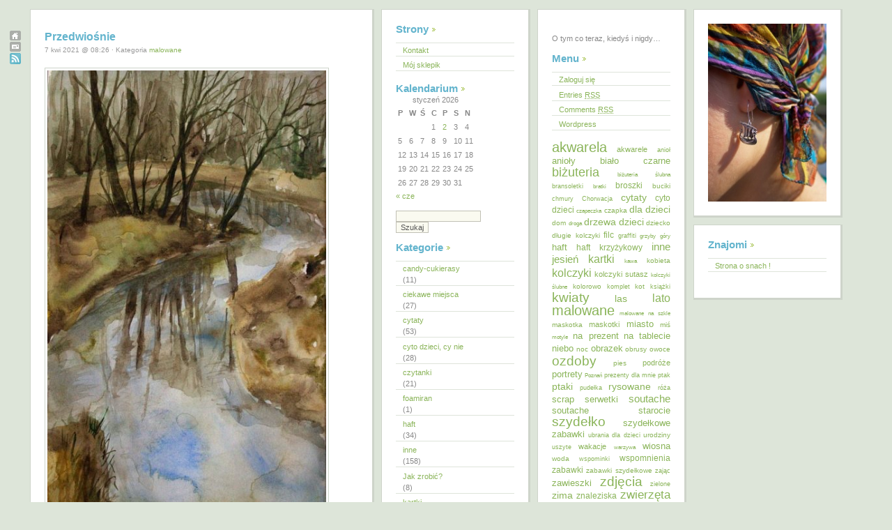

--- FILE ---
content_type: text/html; charset=UTF-8
request_url: https://daszka.dicant.net/tag/potok/
body_size: 13616
content:
<!DOCTYPE html PUBLIC "-//W3C//DTD XHTML 1.0 Transitional//EN" "http://www.w3.org/TR/xhtml1/DTD/xhtml1-transitional.dtd">
<html xmlns="http://www.w3.org/1999/xhtml">

<head profile="http://gmpg.org/xfn/11">
	<meta http-equiv="Content-Type" content="text/html; charset=UTF-8" />

	<title>O tym co teraz, kiedyś i nigdy&#8230;potok | O tym co teraz, kiedyś i nigdy...</title>
	
	<meta name="generator" content="WordPress 6.9" /> <!-- leave this for stats -->

	<style type="text/css" media="screen">
		@import url( https://daszka.dicant.net/wp-content/themes/qwilm-03/style.css );
	</style>

	<link rel="shortcut icon" type="image/ico" href="https://daszka.dicant.net/wp-content/themes/qwilm-03/imagenes_qwilm/favicon.gif" />
	<link rel="alternate" type="application/rss+xml" title="RSS 2.0" href="https://daszka.dicant.net/feed/" />
	<link rel="alternate" type="text/xml" title="RSS .92" href="https://daszka.dicant.net/feed/rss/" />
	<link rel="alternate" type="application/atom+xml" title="Atom 0.3" href="https://daszka.dicant.net/feed/atom/" />
	<link rel="pingback" href="https://daszka.dicant.net/xmlrpc.php" />

		<link rel='archives' title='styczeń 2026' href='https://daszka.dicant.net/2026/01/' />
	<link rel='archives' title='czerwiec 2025' href='https://daszka.dicant.net/2025/06/' />
	<link rel='archives' title='styczeń 2025' href='https://daszka.dicant.net/2025/01/' />
	<link rel='archives' title='listopad 2024' href='https://daszka.dicant.net/2024/11/' />
	<link rel='archives' title='marzec 2024' href='https://daszka.dicant.net/2024/03/' />
	<link rel='archives' title='styczeń 2024' href='https://daszka.dicant.net/2024/01/' />
	<link rel='archives' title='grudzień 2023' href='https://daszka.dicant.net/2023/12/' />
	<link rel='archives' title='listopad 2023' href='https://daszka.dicant.net/2023/11/' />
	<link rel='archives' title='kwiecień 2023' href='https://daszka.dicant.net/2023/04/' />
	<link rel='archives' title='grudzień 2022' href='https://daszka.dicant.net/2022/12/' />
	<link rel='archives' title='marzec 2022' href='https://daszka.dicant.net/2022/03/' />
	<link rel='archives' title='luty 2022' href='https://daszka.dicant.net/2022/02/' />
	<link rel='archives' title='styczeń 2022' href='https://daszka.dicant.net/2022/01/' />
	<link rel='archives' title='grudzień 2021' href='https://daszka.dicant.net/2021/12/' />
	<link rel='archives' title='listopad 2021' href='https://daszka.dicant.net/2021/11/' />
	<link rel='archives' title='październik 2021' href='https://daszka.dicant.net/2021/10/' />
	<link rel='archives' title='wrzesień 2021' href='https://daszka.dicant.net/2021/09/' />
	<link rel='archives' title='sierpień 2021' href='https://daszka.dicant.net/2021/08/' />
	<link rel='archives' title='lipiec 2021' href='https://daszka.dicant.net/2021/07/' />
	<link rel='archives' title='czerwiec 2021' href='https://daszka.dicant.net/2021/06/' />
	<link rel='archives' title='maj 2021' href='https://daszka.dicant.net/2021/05/' />
	<link rel='archives' title='kwiecień 2021' href='https://daszka.dicant.net/2021/04/' />
	<link rel='archives' title='marzec 2021' href='https://daszka.dicant.net/2021/03/' />
	<link rel='archives' title='luty 2021' href='https://daszka.dicant.net/2021/02/' />
	<link rel='archives' title='styczeń 2021' href='https://daszka.dicant.net/2021/01/' />
	<link rel='archives' title='grudzień 2020' href='https://daszka.dicant.net/2020/12/' />
	<link rel='archives' title='listopad 2020' href='https://daszka.dicant.net/2020/11/' />
	<link rel='archives' title='październik 2020' href='https://daszka.dicant.net/2020/10/' />
	<link rel='archives' title='wrzesień 2020' href='https://daszka.dicant.net/2020/09/' />
	<link rel='archives' title='lipiec 2020' href='https://daszka.dicant.net/2020/07/' />
	<link rel='archives' title='czerwiec 2020' href='https://daszka.dicant.net/2020/06/' />
	<link rel='archives' title='maj 2020' href='https://daszka.dicant.net/2020/05/' />
	<link rel='archives' title='kwiecień 2020' href='https://daszka.dicant.net/2020/04/' />
	<link rel='archives' title='marzec 2020' href='https://daszka.dicant.net/2020/03/' />
	<link rel='archives' title='luty 2020' href='https://daszka.dicant.net/2020/02/' />
	<link rel='archives' title='styczeń 2020' href='https://daszka.dicant.net/2020/01/' />
	<link rel='archives' title='grudzień 2019' href='https://daszka.dicant.net/2019/12/' />
	<link rel='archives' title='listopad 2019' href='https://daszka.dicant.net/2019/11/' />
	<link rel='archives' title='październik 2019' href='https://daszka.dicant.net/2019/10/' />
	<link rel='archives' title='wrzesień 2019' href='https://daszka.dicant.net/2019/09/' />
	<link rel='archives' title='sierpień 2019' href='https://daszka.dicant.net/2019/08/' />
	<link rel='archives' title='lipiec 2019' href='https://daszka.dicant.net/2019/07/' />
	<link rel='archives' title='czerwiec 2019' href='https://daszka.dicant.net/2019/06/' />
	<link rel='archives' title='maj 2019' href='https://daszka.dicant.net/2019/05/' />
	<link rel='archives' title='kwiecień 2019' href='https://daszka.dicant.net/2019/04/' />
	<link rel='archives' title='marzec 2019' href='https://daszka.dicant.net/2019/03/' />
	<link rel='archives' title='luty 2019' href='https://daszka.dicant.net/2019/02/' />
	<link rel='archives' title='styczeń 2019' href='https://daszka.dicant.net/2019/01/' />
	<link rel='archives' title='grudzień 2018' href='https://daszka.dicant.net/2018/12/' />
	<link rel='archives' title='listopad 2018' href='https://daszka.dicant.net/2018/11/' />
	<link rel='archives' title='październik 2018' href='https://daszka.dicant.net/2018/10/' />
	<link rel='archives' title='wrzesień 2018' href='https://daszka.dicant.net/2018/09/' />
	<link rel='archives' title='sierpień 2018' href='https://daszka.dicant.net/2018/08/' />
	<link rel='archives' title='lipiec 2018' href='https://daszka.dicant.net/2018/07/' />
	<link rel='archives' title='czerwiec 2018' href='https://daszka.dicant.net/2018/06/' />
	<link rel='archives' title='maj 2018' href='https://daszka.dicant.net/2018/05/' />
	<link rel='archives' title='kwiecień 2018' href='https://daszka.dicant.net/2018/04/' />
	<link rel='archives' title='marzec 2018' href='https://daszka.dicant.net/2018/03/' />
	<link rel='archives' title='luty 2018' href='https://daszka.dicant.net/2018/02/' />
	<link rel='archives' title='styczeń 2018' href='https://daszka.dicant.net/2018/01/' />
	<link rel='archives' title='grudzień 2017' href='https://daszka.dicant.net/2017/12/' />
	<link rel='archives' title='listopad 2017' href='https://daszka.dicant.net/2017/11/' />
	<link rel='archives' title='październik 2017' href='https://daszka.dicant.net/2017/10/' />
	<link rel='archives' title='wrzesień 2017' href='https://daszka.dicant.net/2017/09/' />
	<link rel='archives' title='sierpień 2017' href='https://daszka.dicant.net/2017/08/' />
	<link rel='archives' title='lipiec 2017' href='https://daszka.dicant.net/2017/07/' />
	<link rel='archives' title='czerwiec 2017' href='https://daszka.dicant.net/2017/06/' />
	<link rel='archives' title='maj 2017' href='https://daszka.dicant.net/2017/05/' />
	<link rel='archives' title='kwiecień 2017' href='https://daszka.dicant.net/2017/04/' />
	<link rel='archives' title='marzec 2017' href='https://daszka.dicant.net/2017/03/' />
	<link rel='archives' title='styczeń 2017' href='https://daszka.dicant.net/2017/01/' />
	<link rel='archives' title='grudzień 2016' href='https://daszka.dicant.net/2016/12/' />
	<link rel='archives' title='listopad 2016' href='https://daszka.dicant.net/2016/11/' />
	<link rel='archives' title='wrzesień 2016' href='https://daszka.dicant.net/2016/09/' />
	<link rel='archives' title='sierpień 2016' href='https://daszka.dicant.net/2016/08/' />
	<link rel='archives' title='czerwiec 2016' href='https://daszka.dicant.net/2016/06/' />
	<link rel='archives' title='maj 2016' href='https://daszka.dicant.net/2016/05/' />
	<link rel='archives' title='kwiecień 2016' href='https://daszka.dicant.net/2016/04/' />
	<link rel='archives' title='marzec 2016' href='https://daszka.dicant.net/2016/03/' />
	<link rel='archives' title='styczeń 2016' href='https://daszka.dicant.net/2016/01/' />
	<link rel='archives' title='listopad 2015' href='https://daszka.dicant.net/2015/11/' />
	<link rel='archives' title='październik 2015' href='https://daszka.dicant.net/2015/10/' />
	<link rel='archives' title='wrzesień 2015' href='https://daszka.dicant.net/2015/09/' />
	<link rel='archives' title='sierpień 2015' href='https://daszka.dicant.net/2015/08/' />
	<link rel='archives' title='lipiec 2015' href='https://daszka.dicant.net/2015/07/' />
	<link rel='archives' title='czerwiec 2015' href='https://daszka.dicant.net/2015/06/' />
	<link rel='archives' title='maj 2015' href='https://daszka.dicant.net/2015/05/' />
	<link rel='archives' title='kwiecień 2015' href='https://daszka.dicant.net/2015/04/' />
	<link rel='archives' title='marzec 2015' href='https://daszka.dicant.net/2015/03/' />
	<link rel='archives' title='luty 2015' href='https://daszka.dicant.net/2015/02/' />
	<link rel='archives' title='styczeń 2015' href='https://daszka.dicant.net/2015/01/' />
	<link rel='archives' title='grudzień 2014' href='https://daszka.dicant.net/2014/12/' />
	<link rel='archives' title='listopad 2014' href='https://daszka.dicant.net/2014/11/' />
	<link rel='archives' title='październik 2014' href='https://daszka.dicant.net/2014/10/' />
	<link rel='archives' title='wrzesień 2014' href='https://daszka.dicant.net/2014/09/' />
	<link rel='archives' title='sierpień 2014' href='https://daszka.dicant.net/2014/08/' />
	<link rel='archives' title='lipiec 2014' href='https://daszka.dicant.net/2014/07/' />
	<link rel='archives' title='czerwiec 2014' href='https://daszka.dicant.net/2014/06/' />
	<link rel='archives' title='maj 2014' href='https://daszka.dicant.net/2014/05/' />
	<link rel='archives' title='kwiecień 2014' href='https://daszka.dicant.net/2014/04/' />
	<link rel='archives' title='marzec 2014' href='https://daszka.dicant.net/2014/03/' />
	<link rel='archives' title='luty 2014' href='https://daszka.dicant.net/2014/02/' />
	<link rel='archives' title='styczeń 2014' href='https://daszka.dicant.net/2014/01/' />
	<link rel='archives' title='grudzień 2013' href='https://daszka.dicant.net/2013/12/' />
	<link rel='archives' title='listopad 2013' href='https://daszka.dicant.net/2013/11/' />
	<link rel='archives' title='październik 2013' href='https://daszka.dicant.net/2013/10/' />
	<link rel='archives' title='wrzesień 2013' href='https://daszka.dicant.net/2013/09/' />
	<link rel='archives' title='sierpień 2013' href='https://daszka.dicant.net/2013/08/' />
	<link rel='archives' title='lipiec 2013' href='https://daszka.dicant.net/2013/07/' />
	<link rel='archives' title='czerwiec 2013' href='https://daszka.dicant.net/2013/06/' />
	<link rel='archives' title='maj 2013' href='https://daszka.dicant.net/2013/05/' />
	<link rel='archives' title='kwiecień 2013' href='https://daszka.dicant.net/2013/04/' />
	<link rel='archives' title='marzec 2013' href='https://daszka.dicant.net/2013/03/' />
	<link rel='archives' title='luty 2013' href='https://daszka.dicant.net/2013/02/' />
	<link rel='archives' title='styczeń 2013' href='https://daszka.dicant.net/2013/01/' />
	<link rel='archives' title='grudzień 2012' href='https://daszka.dicant.net/2012/12/' />
	<link rel='archives' title='listopad 2012' href='https://daszka.dicant.net/2012/11/' />
	<link rel='archives' title='październik 2012' href='https://daszka.dicant.net/2012/10/' />
	<link rel='archives' title='wrzesień 2012' href='https://daszka.dicant.net/2012/09/' />
	<link rel='archives' title='sierpień 2012' href='https://daszka.dicant.net/2012/08/' />
	<link rel='archives' title='lipiec 2012' href='https://daszka.dicant.net/2012/07/' />
	<link rel='archives' title='czerwiec 2012' href='https://daszka.dicant.net/2012/06/' />
	<link rel='archives' title='maj 2012' href='https://daszka.dicant.net/2012/05/' />
	<link rel='archives' title='kwiecień 2012' href='https://daszka.dicant.net/2012/04/' />
	<link rel='archives' title='marzec 2012' href='https://daszka.dicant.net/2012/03/' />
	<link rel='archives' title='luty 2012' href='https://daszka.dicant.net/2012/02/' />
	<link rel='archives' title='styczeń 2012' href='https://daszka.dicant.net/2012/01/' />
	<link rel='archives' title='grudzień 2011' href='https://daszka.dicant.net/2011/12/' />
	<link rel='archives' title='listopad 2011' href='https://daszka.dicant.net/2011/11/' />
	<link rel='archives' title='październik 2011' href='https://daszka.dicant.net/2011/10/' />
	<link rel='archives' title='wrzesień 2011' href='https://daszka.dicant.net/2011/09/' />
	<link rel='archives' title='sierpień 2011' href='https://daszka.dicant.net/2011/08/' />
	<link rel='archives' title='lipiec 2011' href='https://daszka.dicant.net/2011/07/' />
	<link rel='archives' title='czerwiec 2011' href='https://daszka.dicant.net/2011/06/' />
	<link rel='archives' title='maj 2011' href='https://daszka.dicant.net/2011/05/' />
	<link rel='archives' title='kwiecień 2011' href='https://daszka.dicant.net/2011/04/' />
	<link rel='archives' title='marzec 2011' href='https://daszka.dicant.net/2011/03/' />
	<link rel='archives' title='luty 2011' href='https://daszka.dicant.net/2011/02/' />
	<link rel='archives' title='styczeń 2011' href='https://daszka.dicant.net/2011/01/' />
	<link rel='archives' title='grudzień 2010' href='https://daszka.dicant.net/2010/12/' />
	<link rel='archives' title='listopad 2010' href='https://daszka.dicant.net/2010/11/' />
	<link rel='archives' title='październik 2010' href='https://daszka.dicant.net/2010/10/' />
	<link rel='archives' title='wrzesień 2010' href='https://daszka.dicant.net/2010/09/' />
	<link rel='archives' title='sierpień 2010' href='https://daszka.dicant.net/2010/08/' />
	<link rel='archives' title='lipiec 2010' href='https://daszka.dicant.net/2010/07/' />
	<link rel='archives' title='czerwiec 2010' href='https://daszka.dicant.net/2010/06/' />
	<link rel='archives' title='maj 2010' href='https://daszka.dicant.net/2010/05/' />
	<link rel='archives' title='kwiecień 2010' href='https://daszka.dicant.net/2010/04/' />
	<link rel='archives' title='marzec 2010' href='https://daszka.dicant.net/2010/03/' />
	<link rel='archives' title='luty 2010' href='https://daszka.dicant.net/2010/02/' />
	<link rel='archives' title='styczeń 2010' href='https://daszka.dicant.net/2010/01/' />
	<link rel='archives' title='grudzień 2009' href='https://daszka.dicant.net/2009/12/' />
	<link rel='archives' title='listopad 2009' href='https://daszka.dicant.net/2009/11/' />
	<link rel='archives' title='październik 2009' href='https://daszka.dicant.net/2009/10/' />
	<link rel='archives' title='wrzesień 2009' href='https://daszka.dicant.net/2009/09/' />
	<link rel='archives' title='sierpień 2009' href='https://daszka.dicant.net/2009/08/' />
	<link rel='archives' title='lipiec 2009' href='https://daszka.dicant.net/2009/07/' />
	<link rel='archives' title='czerwiec 2009' href='https://daszka.dicant.net/2009/06/' />
	<link rel='archives' title='maj 2009' href='https://daszka.dicant.net/2009/05/' />
	<link rel='archives' title='kwiecień 2009' href='https://daszka.dicant.net/2009/04/' />
	<link rel='archives' title='marzec 2009' href='https://daszka.dicant.net/2009/03/' />
	<link rel='archives' title='luty 2009' href='https://daszka.dicant.net/2009/02/' />
	<link rel='archives' title='styczeń 2009' href='https://daszka.dicant.net/2009/01/' />
	<link rel='archives' title='grudzień 2008' href='https://daszka.dicant.net/2008/12/' />
	<link rel='archives' title='listopad 2008' href='https://daszka.dicant.net/2008/11/' />
	<link rel='archives' title='sierpień 2008' href='https://daszka.dicant.net/2008/08/' />
	<link rel='archives' title='styczeń 2008' href='https://daszka.dicant.net/2008/01/' />
	<link rel='archives' title='grudzień 2007' href='https://daszka.dicant.net/2007/12/' />
	<link rel='archives' title='maj 2007' href='https://daszka.dicant.net/2007/05/' />
	<link rel='archives' title='kwiecień 2007' href='https://daszka.dicant.net/2007/04/' />
	<link rel='archives' title='luty 2007' href='https://daszka.dicant.net/2007/02/' />
	<link rel='archives' title='styczeń 2007' href='https://daszka.dicant.net/2007/01/' />
	<link rel='archives' title='grudzień 2006' href='https://daszka.dicant.net/2006/12/' />
	<link rel='archives' title='listopad 2006' href='https://daszka.dicant.net/2006/11/' />
	<link rel='archives' title='październik 2006' href='https://daszka.dicant.net/2006/10/' />
	<link rel='archives' title='sierpień 2006' href='https://daszka.dicant.net/2006/08/' />
	<link rel='archives' title='lipiec 2006' href='https://daszka.dicant.net/2006/07/' />
	<link rel='archives' title='czerwiec 2006' href='https://daszka.dicant.net/2006/06/' />
	<link rel='archives' title='maj 2006' href='https://daszka.dicant.net/2006/05/' />
	<link rel='archives' title='marzec 2006' href='https://daszka.dicant.net/2006/03/' />
	<link rel='archives' title='grudzień 2005' href='https://daszka.dicant.net/2005/12/' />
	<link rel='archives' title='listopad 2005' href='https://daszka.dicant.net/2005/11/' />
	<link rel='archives' title='październik 2005' href='https://daszka.dicant.net/2005/10/' />
	<link rel='archives' title='wrzesień 2005' href='https://daszka.dicant.net/2005/09/' />
	<link rel='archives' title='sierpień 2005' href='https://daszka.dicant.net/2005/08/' />

	
		<!-- All in One SEO 4.9.3 - aioseo.com -->
	<meta name="robots" content="max-image-preview:large" />
	<link rel="canonical" href="https://daszka.dicant.net/tag/potok/" />
	<meta name="generator" content="All in One SEO (AIOSEO) 4.9.3" />
		<script type="application/ld+json" class="aioseo-schema">
			{"@context":"https:\/\/schema.org","@graph":[{"@type":"BreadcrumbList","@id":"https:\/\/daszka.dicant.net\/tag\/potok\/#breadcrumblist","itemListElement":[{"@type":"ListItem","@id":"https:\/\/daszka.dicant.net#listItem","position":1,"name":"Home","item":"https:\/\/daszka.dicant.net","nextItem":{"@type":"ListItem","@id":"https:\/\/daszka.dicant.net\/tag\/potok\/#listItem","name":"potok"}},{"@type":"ListItem","@id":"https:\/\/daszka.dicant.net\/tag\/potok\/#listItem","position":2,"name":"potok","previousItem":{"@type":"ListItem","@id":"https:\/\/daszka.dicant.net#listItem","name":"Home"}}]},{"@type":"CollectionPage","@id":"https:\/\/daszka.dicant.net\/tag\/potok\/#collectionpage","url":"https:\/\/daszka.dicant.net\/tag\/potok\/","name":"potok | O tym co teraz, kiedy\u015b i nigdy...","inLanguage":"pl-PL","isPartOf":{"@id":"https:\/\/daszka.dicant.net\/#website"},"breadcrumb":{"@id":"https:\/\/daszka.dicant.net\/tag\/potok\/#breadcrumblist"}},{"@type":"Person","@id":"https:\/\/daszka.dicant.net\/#person","name":"admin","image":{"@type":"ImageObject","@id":"https:\/\/daszka.dicant.net\/tag\/potok\/#personImage","url":"https:\/\/secure.gravatar.com\/avatar\/803b02083f1c238bfa9bc98c1832f978a48fe8a9bf70ada9c8521792ae3c0acf?s=96&d=monsterid&r=g","width":96,"height":96,"caption":"admin"}},{"@type":"WebSite","@id":"https:\/\/daszka.dicant.net\/#website","url":"https:\/\/daszka.dicant.net\/","name":"O tym co teraz, kiedy\u015b i nigdy...","description":"O tym co teraz, kiedy\u015b i nigdy...","inLanguage":"pl-PL","publisher":{"@id":"https:\/\/daszka.dicant.net\/#person"}}]}
		</script>
		<!-- All in One SEO -->

<link rel="alternate" type="application/rss+xml" title="O tym co teraz, kiedyś i nigdy... &raquo; Kanał z wpisami otagowanymi jako potok" href="https://daszka.dicant.net/tag/potok/feed/" />
		<!-- This site uses the Google Analytics by MonsterInsights plugin v9.11.1 - Using Analytics tracking - https://www.monsterinsights.com/ -->
		<!-- Note: MonsterInsights is not currently configured on this site. The site owner needs to authenticate with Google Analytics in the MonsterInsights settings panel. -->
					<!-- No tracking code set -->
				<!-- / Google Analytics by MonsterInsights -->
		<style id='wp-img-auto-sizes-contain-inline-css' type='text/css'>
img:is([sizes=auto i],[sizes^="auto," i]){contain-intrinsic-size:3000px 1500px}
/*# sourceURL=wp-img-auto-sizes-contain-inline-css */
</style>
<link rel='stylesheet' id='nivoStyleSheet-css' href='https://daszka.dicant.net/wp-content/plugins/nivo-slider-light/nivo-slider.css?ver=6.9' type='text/css' media='all' />
<link rel='stylesheet' id='nivoCustomStyleSheet-css' href='https://daszka.dicant.net/wp-content/plugins/nivo-slider-light/custom-nivo-slider.css?ver=6.9' type='text/css' media='all' />
<style id='wp-emoji-styles-inline-css' type='text/css'>

	img.wp-smiley, img.emoji {
		display: inline !important;
		border: none !important;
		box-shadow: none !important;
		height: 1em !important;
		width: 1em !important;
		margin: 0 0.07em !important;
		vertical-align: -0.1em !important;
		background: none !important;
		padding: 0 !important;
	}
/*# sourceURL=wp-emoji-styles-inline-css */
</style>
<style id='wp-block-library-inline-css' type='text/css'>
:root{--wp-block-synced-color:#7a00df;--wp-block-synced-color--rgb:122,0,223;--wp-bound-block-color:var(--wp-block-synced-color);--wp-editor-canvas-background:#ddd;--wp-admin-theme-color:#007cba;--wp-admin-theme-color--rgb:0,124,186;--wp-admin-theme-color-darker-10:#006ba1;--wp-admin-theme-color-darker-10--rgb:0,107,160.5;--wp-admin-theme-color-darker-20:#005a87;--wp-admin-theme-color-darker-20--rgb:0,90,135;--wp-admin-border-width-focus:2px}@media (min-resolution:192dpi){:root{--wp-admin-border-width-focus:1.5px}}.wp-element-button{cursor:pointer}:root .has-very-light-gray-background-color{background-color:#eee}:root .has-very-dark-gray-background-color{background-color:#313131}:root .has-very-light-gray-color{color:#eee}:root .has-very-dark-gray-color{color:#313131}:root .has-vivid-green-cyan-to-vivid-cyan-blue-gradient-background{background:linear-gradient(135deg,#00d084,#0693e3)}:root .has-purple-crush-gradient-background{background:linear-gradient(135deg,#34e2e4,#4721fb 50%,#ab1dfe)}:root .has-hazy-dawn-gradient-background{background:linear-gradient(135deg,#faaca8,#dad0ec)}:root .has-subdued-olive-gradient-background{background:linear-gradient(135deg,#fafae1,#67a671)}:root .has-atomic-cream-gradient-background{background:linear-gradient(135deg,#fdd79a,#004a59)}:root .has-nightshade-gradient-background{background:linear-gradient(135deg,#330968,#31cdcf)}:root .has-midnight-gradient-background{background:linear-gradient(135deg,#020381,#2874fc)}:root{--wp--preset--font-size--normal:16px;--wp--preset--font-size--huge:42px}.has-regular-font-size{font-size:1em}.has-larger-font-size{font-size:2.625em}.has-normal-font-size{font-size:var(--wp--preset--font-size--normal)}.has-huge-font-size{font-size:var(--wp--preset--font-size--huge)}.has-text-align-center{text-align:center}.has-text-align-left{text-align:left}.has-text-align-right{text-align:right}.has-fit-text{white-space:nowrap!important}#end-resizable-editor-section{display:none}.aligncenter{clear:both}.items-justified-left{justify-content:flex-start}.items-justified-center{justify-content:center}.items-justified-right{justify-content:flex-end}.items-justified-space-between{justify-content:space-between}.screen-reader-text{border:0;clip-path:inset(50%);height:1px;margin:-1px;overflow:hidden;padding:0;position:absolute;width:1px;word-wrap:normal!important}.screen-reader-text:focus{background-color:#ddd;clip-path:none;color:#444;display:block;font-size:1em;height:auto;left:5px;line-height:normal;padding:15px 23px 14px;text-decoration:none;top:5px;width:auto;z-index:100000}html :where(.has-border-color){border-style:solid}html :where([style*=border-top-color]){border-top-style:solid}html :where([style*=border-right-color]){border-right-style:solid}html :where([style*=border-bottom-color]){border-bottom-style:solid}html :where([style*=border-left-color]){border-left-style:solid}html :where([style*=border-width]){border-style:solid}html :where([style*=border-top-width]){border-top-style:solid}html :where([style*=border-right-width]){border-right-style:solid}html :where([style*=border-bottom-width]){border-bottom-style:solid}html :where([style*=border-left-width]){border-left-style:solid}html :where(img[class*=wp-image-]){height:auto;max-width:100%}:where(figure){margin:0 0 1em}html :where(.is-position-sticky){--wp-admin--admin-bar--position-offset:var(--wp-admin--admin-bar--height,0px)}@media screen and (max-width:600px){html :where(.is-position-sticky){--wp-admin--admin-bar--position-offset:0px}}

/*# sourceURL=wp-block-library-inline-css */
</style>
<style id='classic-theme-styles-inline-css' type='text/css'>
/*! This file is auto-generated */
.wp-block-button__link{color:#fff;background-color:#32373c;border-radius:9999px;box-shadow:none;text-decoration:none;padding:calc(.667em + 2px) calc(1.333em + 2px);font-size:1.125em}.wp-block-file__button{background:#32373c;color:#fff;text-decoration:none}
/*# sourceURL=/wp-includes/css/classic-themes.min.css */
</style>
<link rel='stylesheet' id='wp-pagenavi-css' href='https://daszka.dicant.net/wp-content/plugins/wp-pagenavi-lightword/pagenavi-css.css?ver=2.70' type='text/css' media='all' />
<script type="text/javascript" src="https://daszka.dicant.net/wp-includes/js/jquery/jquery.min.js?ver=3.7.1" id="jquery-core-js"></script>
<script type="text/javascript" src="https://daszka.dicant.net/wp-includes/js/jquery/jquery-migrate.min.js?ver=3.4.1" id="jquery-migrate-js"></script>
<script type="text/javascript" src="https://daszka.dicant.net/wp-content/plugins/i-like-this/js/i-like-this.js?ver=6.9" id="iLikeThis-js"></script>
<script type="text/javascript" src="https://daszka.dicant.net/wp-content/plugins/nivo-slider-light/jquery.nivo.slider.pack.js?ver=6.9" id="nivoSliderScript-js"></script>
<link rel="https://api.w.org/" href="https://daszka.dicant.net/wp-json/" /><link rel="alternate" title="JSON" type="application/json" href="https://daszka.dicant.net/wp-json/wp/v2/tags/1103" /><link rel="EditURI" type="application/rsd+xml" title="RSD" href="https://daszka.dicant.net/xmlrpc.php?rsd" />
<meta name="generator" content="WordPress 6.9" />
<link rel="stylesheet" type="text/css" href="https://daszka.dicant.net/wp-content/plugins/i-like-this/css/i-like-this.css" media="screen" />
<script type="text/javascript">var blogUrl = 'https://daszka.dicant.net'</script>
<script type="text/javascript">
/* <![CDATA[ */
	jQuery(document).ready(function($){
		$(".nivoSlider br").each(function(){ // strip BR elements created by Wordpress
			$(this).remove();
		});
		$('.nivoSlider').nivoSlider({
			effect: 'fade', // Specify sets like: 'fold,random,sliceDown'
			slices: 15, // For slice animations
			boxCols: 8, // For box animations
			boxRows: 4, // For box animations
			animSpeed: 500, // Slide transition speed
			pauseTime: 3000, // How long each slide will show
			startSlide: 0, // Set starting Slide (0 index)
			directionNav: true, // Next & Prev navigation
			controlNav: true, // 1,2,3... navigation
			controlNavThumbs: false, // Use thumbnails for Control Nav
			pauseOnHover: true, // Stop animation while hovering
			manualAdvance: false, // Force manual transitions
			prevText: 'Prev', // Prev directionNav text
			nextText: 'Next', // Next directionNav text
			randomStart: false, // Start on a random slide
			beforeChange: function(){}, // Triggers before a slide transition
			afterChange: function(){}, // Triggers after a slide transition
			slideshowEnd: function(){}, // Triggers after all slides have been shown
			lastSlide: function(){}, // Triggers when last slide is shown
			afterLoad: function(){} // Triggers when slider has loaded
		});
	});
/* ]]> */
</script>
<style type="text/css">.recentcomments a{display:inline !important;padding:0 !important;margin:0 !important;}</style>
</head>

<body>

<div id="mini-nav">
	<a href="https://daszka.dicant.net"><img src="https://daszka.dicant.net/wp-content/themes/qwilm-03/imagenes_qwilm/home_icon.gif" alt="inicio" /></a>
	<a href="mailto:dagus_superus[tu-wstaw-malpiatke]tlen.pl"><img src="https://daszka.dicant.net/wp-content/themes/qwilm-03/imagenes_qwilm/email_icon.gif" alt="mail me!" /></a>
	<a href="https://daszka.dicant.net/feed/rss/"><img src="https://daszka.dicant.net/wp-content/themes/qwilm-03/imagenes_qwilm/rss_icon.gif" alt="sindicaci;&oacute;n" /></a>	
	
				<!-- PHPcounter code start -->
				<script type="text/javascript" language="javascript">
				<!--
				function PHPcounter(){
				document.write("<img src=\"https://dies.expertsos.net/phpcounter/hit.php?name=daszka&Referer="+escape(document.referrer)+"\" border=\"0\" alt=\"\">");
				}
				//-->
			</script>
			<script type="text/javascript" language="javascript">
			<!--
			PHPcounter();//-->
			</script>
			<noscript>
			</noscript>
			<!-- PHPcounter code end -->
	
	<script>
  (function(i,s,o,g,r,a,m){i['GoogleAnalyticsObject']=r;i[r]=i[r]||function(){
  (i[r].q=i[r].q||[]).push(arguments)},i[r].l=1*new Date();a=s.createElement(o),
  m=s.getElementsByTagName(o)[0];a.async=1;a.src=g;m.parentNode.insertBefore(a,m)
  })(window,document,'script','//www.google-analytics.com/analytics.js','ga');

  ga('create', 'UA-57251028-1', 'auto');
  ga('send', 'pageview');

</script>
	
</div>
<div id="wrapper">
	<div id="content">

		
				
						
		
			<div class="post">
				<h2 class="post-titulo" id="post-7736"><a href="https://daszka.dicant.net/2021/04/przedwiosnie-5/" rel="bookmark" title="Adres Przedwiośnie">Przedwiośnie</a></h2>
				<p class="postmeta">7 kwi 2021 @ 08:26 &#183; Kategoria <a href="https://daszka.dicant.net/category/malowane/" rel="category tag">malowane</a></p>
									<p><a href="http://daszka.dicant.net/wp-content/uploads/2021/04/IMG_6342.jpg"><img fetchpriority="high" decoding="async" class="alignleft wp-image-7737" src="http://daszka.dicant.net/wp-content/uploads/2021/04/IMG_6342-430x717.jpg" alt="" width="400" height="667" srcset="https://daszka.dicant.net/wp-content/uploads/2021/04/IMG_6342-430x717.jpg 430w, https://daszka.dicant.net/wp-content/uploads/2021/04/IMG_6342.jpg 614w" sizes="(max-width: 400px) 100vw, 400px" /></a></p>
<p>&nbsp;</p>
<p>(12,5 x 21cm), papier przypadkowy, farby Białe Noce, Renesans i Van Gogh</p>
<div id="iLikeThis-7736" class="iLikeThis"><span class="counter"><a onclick="likeThis(7736);" class="image">2</a></span></div>				
				<p class="comentarios-link"><a href="https://daszka.dicant.net/2021/04/przedwiosnie-5/#respond" class="commentslink" >komentarze</a></p>
			</div>
				
		<div class="big">



</div>

<p>

</p>		
	
</div>
<div id="sidebar-1" class="sidebar">
<ul>
	<li id="pages-3" class="widget widget_pages"><h2 class="widgettitle">Strony</h2>

			<ul>
				<li class="page_item page-item-1117"><a href="https://daszka.dicant.net/kontakt/">Kontakt</a></li>
<li class="page_item page-item-2697"><a href="https://daszka.dicant.net/do-kupienia/">Mój sklepik</a></li>
			</ul>

			</li>
<li id="calendar-2" class="widget widget_calendar"><h2 class="widgettitle">Kalendarium</h2>
<div id="calendar_wrap" class="calendar_wrap"><table id="wp-calendar" class="wp-calendar-table">
	<caption>styczeń 2026</caption>
	<thead>
	<tr>
		<th scope="col" aria-label="poniedziałek">P</th>
		<th scope="col" aria-label="wtorek">W</th>
		<th scope="col" aria-label="środa">Ś</th>
		<th scope="col" aria-label="czwartek">C</th>
		<th scope="col" aria-label="piątek">P</th>
		<th scope="col" aria-label="sobota">S</th>
		<th scope="col" aria-label="niedziela">N</th>
	</tr>
	</thead>
	<tbody>
	<tr>
		<td colspan="3" class="pad">&nbsp;</td><td>1</td><td><a href="https://daszka.dicant.net/2026/01/02/" aria-label="Wpisy opublikowane dnia 2026-01-02">2</a></td><td>3</td><td>4</td>
	</tr>
	<tr>
		<td>5</td><td>6</td><td>7</td><td>8</td><td>9</td><td>10</td><td>11</td>
	</tr>
	<tr>
		<td>12</td><td>13</td><td>14</td><td>15</td><td>16</td><td>17</td><td>18</td>
	</tr>
	<tr>
		<td>19</td><td>20</td><td>21</td><td>22</td><td>23</td><td>24</td><td>25</td>
	</tr>
	<tr>
		<td id="today">26</td><td>27</td><td>28</td><td>29</td><td>30</td><td>31</td>
		<td class="pad" colspan="1">&nbsp;</td>
	</tr>
	</tbody>
	</table><nav aria-label="Poprzednie i następne miesiące" class="wp-calendar-nav">
		<span class="wp-calendar-nav-prev"><a href="https://daszka.dicant.net/2025/06/">&laquo; cze</a></span>
		<span class="pad">&nbsp;</span>
		<span class="wp-calendar-nav-next">&nbsp;</span>
	</nav></div></li>
<li id="search-3" class="widget widget_search"><form method="get" action="/index.php">
<p>
<input type="text" value="" size="18" name="s" id="s" />
<input type="submit" value="Szukaj" />
</p>
</form>
</li>
<li id="categories-266548271" class="widget widget_categories"><h2 class="widgettitle">Kategorie</h2>

			<ul>
					<li class="cat-item cat-item-114"><a href="https://daszka.dicant.net/category/candy-cukierasy/">candy-cukierasy</a> (11)
</li>
	<li class="cat-item cat-item-13"><a href="https://daszka.dicant.net/category/zdjecia/ciekawe-miejsca/">ciekawe miejsca</a> (27)
</li>
	<li class="cat-item cat-item-18"><a href="https://daszka.dicant.net/category/czytanki/cytaty/">cytaty</a> (53)
</li>
	<li class="cat-item cat-item-184"><a href="https://daszka.dicant.net/category/podejrzane-podsluchy/cyto-dzieci-cy-nie/">cyto dzieci, cy nie</a> (28)
</li>
	<li class="cat-item cat-item-15"><a href="https://daszka.dicant.net/category/czytanki/">czytanki</a> (21)
</li>
	<li class="cat-item cat-item-916"><a href="https://daszka.dicant.net/category/foamiran/">foamiran</a> (1)
</li>
	<li class="cat-item cat-item-5"><a href="https://daszka.dicant.net/category/haft/">haft</a> (34)
</li>
	<li class="cat-item cat-item-9"><a href="https://daszka.dicant.net/category/inne/">inne</a> (158)
</li>
	<li class="cat-item cat-item-132"><a href="https://daszka.dicant.net/category/jak-zrobic/">Jak zrobić?</a> (8)
</li>
	<li class="cat-item cat-item-10"><a href="https://daszka.dicant.net/category/kartki/">kartki</a> (76)
</li>
	<li class="cat-item cat-item-345"><a href="https://daszka.dicant.net/category/kulinaria/">kulinaria</a> (13)
</li>
	<li class="cat-item cat-item-7"><a href="https://daszka.dicant.net/category/malowane/">malowane</a> (257)
</li>
	<li class="cat-item cat-item-879"><a href="https://daszka.dicant.net/category/moj-skarb-moje-hobby/">mój skarb- moje hobby, czyli zapiski mamuśki</a> (2)
</li>
	<li class="cat-item cat-item-14"><a href="https://daszka.dicant.net/category/zdjecia/moje-miasto/">moje miasto</a> (29)
</li>
	<li class="cat-item cat-item-1031"><a href="https://daszka.dicant.net/category/naturalne-kosmetyki/">naturalne kosmetyki</a> (12)
</li>
	<li class="cat-item cat-item-17"><a href="https://daszka.dicant.net/category/zdjecia/ciekawe-miejsca/opuszczone-miejsca/">opuszczone miejsca</a> (10)
</li>
	<li class="cat-item cat-item-3"><a href="https://daszka.dicant.net/category/pisanki/">pisanki, tu pitu pitu</a> (138)
</li>
	<li class="cat-item cat-item-21"><a href="https://daszka.dicant.net/category/podejrzane-podsluchy/">podejrzane podsłuchy</a> (10)
</li>
	<li class="cat-item cat-item-176"><a href="https://daszka.dicant.net/category/podroze/">podróże</a> (30)
</li>
	<li class="cat-item cat-item-406"><a href="https://daszka.dicant.net/category/przepisy/">przepisy</a> (5)
</li>
	<li class="cat-item cat-item-1011"><a href="https://daszka.dicant.net/category/przezyjmy-to-jeszcze-raz/">Przeżyjmy to jeszcze raz, czyli recykling</a> (1)
</li>
	<li class="cat-item cat-item-144"><a href="https://daszka.dicant.net/category/quilling/">quilling</a> (2)
</li>
	<li class="cat-item cat-item-8"><a href="https://daszka.dicant.net/category/rysowane/">rysowane</a> (10)
</li>
	<li class="cat-item cat-item-363"><a href="https://daszka.dicant.net/category/sutasz/">soutache</a> (70)
</li>
	<li class="cat-item cat-item-101"><a href="https://daszka.dicant.net/category/sprezentowane/">sprezentowane</a> (12)
</li>
	<li class="cat-item cat-item-214"><a href="https://daszka.dicant.net/category/znaleziska/stare-pocztowki/">stare pocztówki</a> (6)
</li>
	<li class="cat-item cat-item-4"><a href="https://daszka.dicant.net/category/szydelko/">szydełko</a> (205)
</li>
	<li class="cat-item cat-item-11"><a href="https://daszka.dicant.net/category/tabletki/">tabletki czyli bazgroły na tablecie</a> (41)
</li>
	<li class="cat-item cat-item-22"><a href="https://daszka.dicant.net/category/ufilcowane/">ufilcowane</a> (23)
</li>
	<li class="cat-item cat-item-16"><a href="https://daszka.dicant.net/category/ulepione/">ulepione</a> (24)
</li>
	<li class="cat-item cat-item-115"><a href="https://daszka.dicant.net/category/uszyte/">uszyte</a> (14)
</li>
	<li class="cat-item cat-item-740"><a href="https://daszka.dicant.net/category/uzaleznienia/">uzależnienia</a> (4)
</li>
	<li class="cat-item cat-item-6"><a href="https://daszka.dicant.net/category/zdjecia/">zdjęcia</a> (199)
</li>
	<li class="cat-item cat-item-121"><a href="https://daszka.dicant.net/category/zescrapowane/">zescrapowane</a> (47)
</li>
	<li class="cat-item cat-item-12"><a href="https://daszka.dicant.net/category/znaleziska/">znaleziska</a> (29)
</li>
			</ul>

			</li>
<li id="archives-2" class="widget widget_archive"><h2 class="widgettitle">Archiwa</h2>

			<ul>
					<li><a href='https://daszka.dicant.net/2026/01/'>styczeń 2026</a></li>
	<li><a href='https://daszka.dicant.net/2025/06/'>czerwiec 2025</a></li>
	<li><a href='https://daszka.dicant.net/2025/01/'>styczeń 2025</a></li>
	<li><a href='https://daszka.dicant.net/2024/11/'>listopad 2024</a></li>
	<li><a href='https://daszka.dicant.net/2024/03/'>marzec 2024</a></li>
	<li><a href='https://daszka.dicant.net/2024/01/'>styczeń 2024</a></li>
	<li><a href='https://daszka.dicant.net/2023/12/'>grudzień 2023</a></li>
	<li><a href='https://daszka.dicant.net/2023/11/'>listopad 2023</a></li>
	<li><a href='https://daszka.dicant.net/2023/04/'>kwiecień 2023</a></li>
	<li><a href='https://daszka.dicant.net/2022/12/'>grudzień 2022</a></li>
	<li><a href='https://daszka.dicant.net/2022/03/'>marzec 2022</a></li>
	<li><a href='https://daszka.dicant.net/2022/02/'>luty 2022</a></li>
	<li><a href='https://daszka.dicant.net/2022/01/'>styczeń 2022</a></li>
	<li><a href='https://daszka.dicant.net/2021/12/'>grudzień 2021</a></li>
	<li><a href='https://daszka.dicant.net/2021/11/'>listopad 2021</a></li>
	<li><a href='https://daszka.dicant.net/2021/10/'>październik 2021</a></li>
	<li><a href='https://daszka.dicant.net/2021/09/'>wrzesień 2021</a></li>
	<li><a href='https://daszka.dicant.net/2021/08/'>sierpień 2021</a></li>
	<li><a href='https://daszka.dicant.net/2021/07/'>lipiec 2021</a></li>
	<li><a href='https://daszka.dicant.net/2021/06/'>czerwiec 2021</a></li>
	<li><a href='https://daszka.dicant.net/2021/05/'>maj 2021</a></li>
	<li><a href='https://daszka.dicant.net/2021/04/'>kwiecień 2021</a></li>
	<li><a href='https://daszka.dicant.net/2021/03/'>marzec 2021</a></li>
	<li><a href='https://daszka.dicant.net/2021/02/'>luty 2021</a></li>
	<li><a href='https://daszka.dicant.net/2021/01/'>styczeń 2021</a></li>
	<li><a href='https://daszka.dicant.net/2020/12/'>grudzień 2020</a></li>
	<li><a href='https://daszka.dicant.net/2020/11/'>listopad 2020</a></li>
	<li><a href='https://daszka.dicant.net/2020/10/'>październik 2020</a></li>
	<li><a href='https://daszka.dicant.net/2020/09/'>wrzesień 2020</a></li>
	<li><a href='https://daszka.dicant.net/2020/07/'>lipiec 2020</a></li>
	<li><a href='https://daszka.dicant.net/2020/06/'>czerwiec 2020</a></li>
	<li><a href='https://daszka.dicant.net/2020/05/'>maj 2020</a></li>
	<li><a href='https://daszka.dicant.net/2020/04/'>kwiecień 2020</a></li>
	<li><a href='https://daszka.dicant.net/2020/03/'>marzec 2020</a></li>
	<li><a href='https://daszka.dicant.net/2020/02/'>luty 2020</a></li>
	<li><a href='https://daszka.dicant.net/2020/01/'>styczeń 2020</a></li>
	<li><a href='https://daszka.dicant.net/2019/12/'>grudzień 2019</a></li>
	<li><a href='https://daszka.dicant.net/2019/11/'>listopad 2019</a></li>
	<li><a href='https://daszka.dicant.net/2019/10/'>październik 2019</a></li>
	<li><a href='https://daszka.dicant.net/2019/09/'>wrzesień 2019</a></li>
	<li><a href='https://daszka.dicant.net/2019/08/'>sierpień 2019</a></li>
	<li><a href='https://daszka.dicant.net/2019/07/'>lipiec 2019</a></li>
	<li><a href='https://daszka.dicant.net/2019/06/'>czerwiec 2019</a></li>
	<li><a href='https://daszka.dicant.net/2019/05/'>maj 2019</a></li>
	<li><a href='https://daszka.dicant.net/2019/04/'>kwiecień 2019</a></li>
	<li><a href='https://daszka.dicant.net/2019/03/'>marzec 2019</a></li>
	<li><a href='https://daszka.dicant.net/2019/02/'>luty 2019</a></li>
	<li><a href='https://daszka.dicant.net/2019/01/'>styczeń 2019</a></li>
	<li><a href='https://daszka.dicant.net/2018/12/'>grudzień 2018</a></li>
	<li><a href='https://daszka.dicant.net/2018/11/'>listopad 2018</a></li>
	<li><a href='https://daszka.dicant.net/2018/10/'>październik 2018</a></li>
	<li><a href='https://daszka.dicant.net/2018/09/'>wrzesień 2018</a></li>
	<li><a href='https://daszka.dicant.net/2018/08/'>sierpień 2018</a></li>
	<li><a href='https://daszka.dicant.net/2018/07/'>lipiec 2018</a></li>
	<li><a href='https://daszka.dicant.net/2018/06/'>czerwiec 2018</a></li>
	<li><a href='https://daszka.dicant.net/2018/05/'>maj 2018</a></li>
	<li><a href='https://daszka.dicant.net/2018/04/'>kwiecień 2018</a></li>
	<li><a href='https://daszka.dicant.net/2018/03/'>marzec 2018</a></li>
	<li><a href='https://daszka.dicant.net/2018/02/'>luty 2018</a></li>
	<li><a href='https://daszka.dicant.net/2018/01/'>styczeń 2018</a></li>
	<li><a href='https://daszka.dicant.net/2017/12/'>grudzień 2017</a></li>
	<li><a href='https://daszka.dicant.net/2017/11/'>listopad 2017</a></li>
	<li><a href='https://daszka.dicant.net/2017/10/'>październik 2017</a></li>
	<li><a href='https://daszka.dicant.net/2017/09/'>wrzesień 2017</a></li>
	<li><a href='https://daszka.dicant.net/2017/08/'>sierpień 2017</a></li>
	<li><a href='https://daszka.dicant.net/2017/07/'>lipiec 2017</a></li>
	<li><a href='https://daszka.dicant.net/2017/06/'>czerwiec 2017</a></li>
	<li><a href='https://daszka.dicant.net/2017/05/'>maj 2017</a></li>
	<li><a href='https://daszka.dicant.net/2017/04/'>kwiecień 2017</a></li>
	<li><a href='https://daszka.dicant.net/2017/03/'>marzec 2017</a></li>
	<li><a href='https://daszka.dicant.net/2017/01/'>styczeń 2017</a></li>
	<li><a href='https://daszka.dicant.net/2016/12/'>grudzień 2016</a></li>
	<li><a href='https://daszka.dicant.net/2016/11/'>listopad 2016</a></li>
	<li><a href='https://daszka.dicant.net/2016/09/'>wrzesień 2016</a></li>
	<li><a href='https://daszka.dicant.net/2016/08/'>sierpień 2016</a></li>
	<li><a href='https://daszka.dicant.net/2016/06/'>czerwiec 2016</a></li>
	<li><a href='https://daszka.dicant.net/2016/05/'>maj 2016</a></li>
	<li><a href='https://daszka.dicant.net/2016/04/'>kwiecień 2016</a></li>
	<li><a href='https://daszka.dicant.net/2016/03/'>marzec 2016</a></li>
	<li><a href='https://daszka.dicant.net/2016/01/'>styczeń 2016</a></li>
	<li><a href='https://daszka.dicant.net/2015/11/'>listopad 2015</a></li>
	<li><a href='https://daszka.dicant.net/2015/10/'>październik 2015</a></li>
	<li><a href='https://daszka.dicant.net/2015/09/'>wrzesień 2015</a></li>
	<li><a href='https://daszka.dicant.net/2015/08/'>sierpień 2015</a></li>
	<li><a href='https://daszka.dicant.net/2015/07/'>lipiec 2015</a></li>
	<li><a href='https://daszka.dicant.net/2015/06/'>czerwiec 2015</a></li>
	<li><a href='https://daszka.dicant.net/2015/05/'>maj 2015</a></li>
	<li><a href='https://daszka.dicant.net/2015/04/'>kwiecień 2015</a></li>
	<li><a href='https://daszka.dicant.net/2015/03/'>marzec 2015</a></li>
	<li><a href='https://daszka.dicant.net/2015/02/'>luty 2015</a></li>
	<li><a href='https://daszka.dicant.net/2015/01/'>styczeń 2015</a></li>
	<li><a href='https://daszka.dicant.net/2014/12/'>grudzień 2014</a></li>
	<li><a href='https://daszka.dicant.net/2014/11/'>listopad 2014</a></li>
	<li><a href='https://daszka.dicant.net/2014/10/'>październik 2014</a></li>
	<li><a href='https://daszka.dicant.net/2014/09/'>wrzesień 2014</a></li>
	<li><a href='https://daszka.dicant.net/2014/08/'>sierpień 2014</a></li>
	<li><a href='https://daszka.dicant.net/2014/07/'>lipiec 2014</a></li>
	<li><a href='https://daszka.dicant.net/2014/06/'>czerwiec 2014</a></li>
	<li><a href='https://daszka.dicant.net/2014/05/'>maj 2014</a></li>
	<li><a href='https://daszka.dicant.net/2014/04/'>kwiecień 2014</a></li>
	<li><a href='https://daszka.dicant.net/2014/03/'>marzec 2014</a></li>
	<li><a href='https://daszka.dicant.net/2014/02/'>luty 2014</a></li>
	<li><a href='https://daszka.dicant.net/2014/01/'>styczeń 2014</a></li>
	<li><a href='https://daszka.dicant.net/2013/12/'>grudzień 2013</a></li>
	<li><a href='https://daszka.dicant.net/2013/11/'>listopad 2013</a></li>
	<li><a href='https://daszka.dicant.net/2013/10/'>październik 2013</a></li>
	<li><a href='https://daszka.dicant.net/2013/09/'>wrzesień 2013</a></li>
	<li><a href='https://daszka.dicant.net/2013/08/'>sierpień 2013</a></li>
	<li><a href='https://daszka.dicant.net/2013/07/'>lipiec 2013</a></li>
	<li><a href='https://daszka.dicant.net/2013/06/'>czerwiec 2013</a></li>
	<li><a href='https://daszka.dicant.net/2013/05/'>maj 2013</a></li>
	<li><a href='https://daszka.dicant.net/2013/04/'>kwiecień 2013</a></li>
	<li><a href='https://daszka.dicant.net/2013/03/'>marzec 2013</a></li>
	<li><a href='https://daszka.dicant.net/2013/02/'>luty 2013</a></li>
	<li><a href='https://daszka.dicant.net/2013/01/'>styczeń 2013</a></li>
	<li><a href='https://daszka.dicant.net/2012/12/'>grudzień 2012</a></li>
	<li><a href='https://daszka.dicant.net/2012/11/'>listopad 2012</a></li>
	<li><a href='https://daszka.dicant.net/2012/10/'>październik 2012</a></li>
	<li><a href='https://daszka.dicant.net/2012/09/'>wrzesień 2012</a></li>
	<li><a href='https://daszka.dicant.net/2012/08/'>sierpień 2012</a></li>
	<li><a href='https://daszka.dicant.net/2012/07/'>lipiec 2012</a></li>
	<li><a href='https://daszka.dicant.net/2012/06/'>czerwiec 2012</a></li>
	<li><a href='https://daszka.dicant.net/2012/05/'>maj 2012</a></li>
	<li><a href='https://daszka.dicant.net/2012/04/'>kwiecień 2012</a></li>
	<li><a href='https://daszka.dicant.net/2012/03/'>marzec 2012</a></li>
	<li><a href='https://daszka.dicant.net/2012/02/'>luty 2012</a></li>
	<li><a href='https://daszka.dicant.net/2012/01/'>styczeń 2012</a></li>
	<li><a href='https://daszka.dicant.net/2011/12/'>grudzień 2011</a></li>
	<li><a href='https://daszka.dicant.net/2011/11/'>listopad 2011</a></li>
	<li><a href='https://daszka.dicant.net/2011/10/'>październik 2011</a></li>
	<li><a href='https://daszka.dicant.net/2011/09/'>wrzesień 2011</a></li>
	<li><a href='https://daszka.dicant.net/2011/08/'>sierpień 2011</a></li>
	<li><a href='https://daszka.dicant.net/2011/07/'>lipiec 2011</a></li>
	<li><a href='https://daszka.dicant.net/2011/06/'>czerwiec 2011</a></li>
	<li><a href='https://daszka.dicant.net/2011/05/'>maj 2011</a></li>
	<li><a href='https://daszka.dicant.net/2011/04/'>kwiecień 2011</a></li>
	<li><a href='https://daszka.dicant.net/2011/03/'>marzec 2011</a></li>
	<li><a href='https://daszka.dicant.net/2011/02/'>luty 2011</a></li>
	<li><a href='https://daszka.dicant.net/2011/01/'>styczeń 2011</a></li>
	<li><a href='https://daszka.dicant.net/2010/12/'>grudzień 2010</a></li>
	<li><a href='https://daszka.dicant.net/2010/11/'>listopad 2010</a></li>
	<li><a href='https://daszka.dicant.net/2010/10/'>październik 2010</a></li>
	<li><a href='https://daszka.dicant.net/2010/09/'>wrzesień 2010</a></li>
	<li><a href='https://daszka.dicant.net/2010/08/'>sierpień 2010</a></li>
	<li><a href='https://daszka.dicant.net/2010/07/'>lipiec 2010</a></li>
	<li><a href='https://daszka.dicant.net/2010/06/'>czerwiec 2010</a></li>
	<li><a href='https://daszka.dicant.net/2010/05/'>maj 2010</a></li>
	<li><a href='https://daszka.dicant.net/2010/04/'>kwiecień 2010</a></li>
	<li><a href='https://daszka.dicant.net/2010/03/'>marzec 2010</a></li>
	<li><a href='https://daszka.dicant.net/2010/02/'>luty 2010</a></li>
	<li><a href='https://daszka.dicant.net/2010/01/'>styczeń 2010</a></li>
	<li><a href='https://daszka.dicant.net/2009/12/'>grudzień 2009</a></li>
	<li><a href='https://daszka.dicant.net/2009/11/'>listopad 2009</a></li>
	<li><a href='https://daszka.dicant.net/2009/10/'>październik 2009</a></li>
	<li><a href='https://daszka.dicant.net/2009/09/'>wrzesień 2009</a></li>
	<li><a href='https://daszka.dicant.net/2009/08/'>sierpień 2009</a></li>
	<li><a href='https://daszka.dicant.net/2009/07/'>lipiec 2009</a></li>
	<li><a href='https://daszka.dicant.net/2009/06/'>czerwiec 2009</a></li>
	<li><a href='https://daszka.dicant.net/2009/05/'>maj 2009</a></li>
	<li><a href='https://daszka.dicant.net/2009/04/'>kwiecień 2009</a></li>
	<li><a href='https://daszka.dicant.net/2009/03/'>marzec 2009</a></li>
	<li><a href='https://daszka.dicant.net/2009/02/'>luty 2009</a></li>
	<li><a href='https://daszka.dicant.net/2009/01/'>styczeń 2009</a></li>
	<li><a href='https://daszka.dicant.net/2008/12/'>grudzień 2008</a></li>
	<li><a href='https://daszka.dicant.net/2008/11/'>listopad 2008</a></li>
	<li><a href='https://daszka.dicant.net/2008/08/'>sierpień 2008</a></li>
	<li><a href='https://daszka.dicant.net/2008/01/'>styczeń 2008</a></li>
	<li><a href='https://daszka.dicant.net/2007/12/'>grudzień 2007</a></li>
	<li><a href='https://daszka.dicant.net/2007/05/'>maj 2007</a></li>
	<li><a href='https://daszka.dicant.net/2007/04/'>kwiecień 2007</a></li>
	<li><a href='https://daszka.dicant.net/2007/02/'>luty 2007</a></li>
	<li><a href='https://daszka.dicant.net/2007/01/'>styczeń 2007</a></li>
	<li><a href='https://daszka.dicant.net/2006/12/'>grudzień 2006</a></li>
	<li><a href='https://daszka.dicant.net/2006/11/'>listopad 2006</a></li>
	<li><a href='https://daszka.dicant.net/2006/10/'>październik 2006</a></li>
	<li><a href='https://daszka.dicant.net/2006/08/'>sierpień 2006</a></li>
	<li><a href='https://daszka.dicant.net/2006/07/'>lipiec 2006</a></li>
	<li><a href='https://daszka.dicant.net/2006/06/'>czerwiec 2006</a></li>
	<li><a href='https://daszka.dicant.net/2006/05/'>maj 2006</a></li>
	<li><a href='https://daszka.dicant.net/2006/03/'>marzec 2006</a></li>
	<li><a href='https://daszka.dicant.net/2005/12/'>grudzień 2005</a></li>
	<li><a href='https://daszka.dicant.net/2005/11/'>listopad 2005</a></li>
	<li><a href='https://daszka.dicant.net/2005/10/'>październik 2005</a></li>
	<li><a href='https://daszka.dicant.net/2005/09/'>wrzesień 2005</a></li>
	<li><a href='https://daszka.dicant.net/2005/08/'>sierpień 2005</a></li>
			</ul>

			</li>
<li id="recent-comments-3" class="widget widget_recent_comments"><h2 class="widgettitle">Komentarze</h2>
<ul id="recentcomments"><li class="recentcomments"><span class="comment-author-link">anchem</span> - <a href="https://daszka.dicant.net/2009/04/palac-w-niepruszewie/comment-page-1/#comment-949">Pałac w Niepruszewie</a></li><li class="recentcomments"><span class="comment-author-link"><a href="http://daszka.dicant.net" class="url" rel="ugc">Daszka</a></span> - <a href="https://daszka.dicant.net/2015/07/aniolek-stroz/comment-page-1/#comment-948">Aniołek stróż</a></li><li class="recentcomments"><span class="comment-author-link">Beata</span> - <a href="https://daszka.dicant.net/2015/07/aniolek-stroz/comment-page-1/#comment-947">Aniołek stróż</a></li><li class="recentcomments"><span class="comment-author-link"><a href="http://daszka.dicant.net" class="url" rel="ugc">Daszka</a></span> - <a href="https://daszka.dicant.net/2019/10/chusta-3/comment-page-1/#comment-946">Chusta</a></li><li class="recentcomments"><span class="comment-author-link">Stefka</span> - <a href="https://daszka.dicant.net/2019/10/chusta-3/comment-page-1/#comment-945">Chusta</a></li><li class="recentcomments"><span class="comment-author-link"><a href="http://daszka.dicant.net" class="url" rel="ugc">Daszka</a></span> - <a href="https://daszka.dicant.net/2015/07/ptaszkowo/comment-page-1/#comment-944">Ptaszkowo</a></li><li class="recentcomments"><span class="comment-author-link">gizanka</span> - <a href="https://daszka.dicant.net/2015/07/ptaszkowo/comment-page-1/#comment-943">Ptaszkowo</a></li><li class="recentcomments"><span class="comment-author-link"><a href="http://daszka.dicant.net" class="url" rel="ugc">Daszka</a></span> - <a href="https://daszka.dicant.net/2020/03/haft-krzyzykowy-aniolek/comment-page-1/#comment-942">Haft krzyżykowy- aniołek</a></li><li class="recentcomments"><span class="comment-author-link">Kasia Kwiatkowska</span> - <a href="https://daszka.dicant.net/2020/03/haft-krzyzykowy-aniolek/comment-page-1/#comment-941">Haft krzyżykowy- aniołek</a></li><li class="recentcomments"><span class="comment-author-link">DALIA2018</span> - <a href="https://daszka.dicant.net/2020/03/haft-krzyzykowy-aniolek/comment-page-1/#comment-940">Haft krzyżykowy- aniołek</a></li></ul></li>
    
</ul>
</div>
<div id="sidebar-2" class="sidebar">
<ul>
 	<li>
	<p>O tym co teraz, kiedyś i nigdy&#8230;</p>
	</li>
	<li>
	<h2>Menu</h2>
		<ul>
						<li><a href="https://daszka.dicant.net/wp-login.php">Zaloguj się</a></li>
			<li><a href="https://daszka.dicant.net/feed/" title="Syndicate this site using RSS 2.0">Entries <abbr title="Really Simple Syndication">RSS</abbr></a></li>
			<li><a href="https://daszka.dicant.net/comments/feed/" title="The latest comments to all posts in RSS">Comments <abbr title="Really Simple Syndication">RSS</abbr></a></li>
			<li><a href="http://wordpress.org" title="Powered by Wordpress, state-of-the-art semantic personal publishing platform.">Wordpress</a></li>
				
			
					</ul>
	</li>
		
	<li>



	
	
	
	
	</li>




<div style="text-align: justify;text-justify: newspaper">

<a href="https://daszka.dicant.net/tag/akwarela/" class="tag-cloud-link tag-link-26 tag-link-position-1" style="font-size: 14.671532846715pt;" aria-label="akwarela (206 elementów)">akwarela</a>
<a href="https://daszka.dicant.net/tag/akwarele/" class="tag-cloud-link tag-link-1072 tag-link-position-2" style="font-size: 7.970802919708pt;" aria-label="akwarele (19 elementów)">akwarele</a>
<a href="https://daszka.dicant.net/tag/aniol/" class="tag-cloud-link tag-link-606 tag-link-position-3" style="font-size: 6.5255474452555pt;" aria-label="anioł (11 elementów)">anioł</a>
<a href="https://daszka.dicant.net/tag/anioly/" class="tag-cloud-link tag-link-32 tag-link-position-4" style="font-size: 9.8102189781022pt;" aria-label="anioły (37 elementów)">anioły</a>
<a href="https://daszka.dicant.net/tag/bialo-czarne/" class="tag-cloud-link tag-link-364 tag-link-position-5" style="font-size: 9.6788321167883pt;" aria-label="biało czarne (35 elementów)">biało czarne</a>
<a href="https://daszka.dicant.net/tag/bizuteria/" class="tag-cloud-link tag-link-23 tag-link-position-6" style="font-size: 13.160583941606pt;" aria-label="biżuteria (121 elementów)">biżuteria</a>
<a href="https://daszka.dicant.net/tag/bizuteria-slubna/" class="tag-cloud-link tag-link-371 tag-link-position-7" style="font-size: 6.2627737226277pt;" aria-label="biżuteria ślubna (10 elementów)">biżuteria ślubna</a>
<a href="https://daszka.dicant.net/tag/bransoletki/" class="tag-cloud-link tag-link-40 tag-link-position-8" style="font-size: 6.985401459854pt;" aria-label="bransoletki (13 elementów)">bransoletki</a>
<a href="https://daszka.dicant.net/tag/bratki/" class="tag-cloud-link tag-link-160 tag-link-position-9" style="font-size: 6.2627737226277pt;" aria-label="bratki (10 elementów)">bratki</a>
<a href="https://daszka.dicant.net/tag/broszki/" class="tag-cloud-link tag-link-44 tag-link-position-10" style="font-size: 8.6277372262774pt;" aria-label="broszki (24 elementy)">broszki</a>
<a href="https://daszka.dicant.net/tag/buciki/" class="tag-cloud-link tag-link-64 tag-link-position-11" style="font-size: 7.8394160583942pt;" aria-label="buciki (18 elementów)">buciki</a>
<a href="https://daszka.dicant.net/tag/chmury/" class="tag-cloud-link tag-link-167 tag-link-position-12" style="font-size: 6.5255474452555pt;" aria-label="chmury (11 elementów)">chmury</a>
<a href="https://daszka.dicant.net/tag/chorwacja/" class="tag-cloud-link tag-link-319 tag-link-position-13" style="font-size: 6.5255474452555pt;" aria-label="Chorwacja (11 elementów)">Chorwacja</a>
<a href="https://daszka.dicant.net/tag/cytaty/" class="tag-cloud-link tag-link-860 tag-link-position-14" style="font-size: 10.729927007299pt;" aria-label="cytaty (52 elementy)">cytaty</a>
<a href="https://daszka.dicant.net/tag/cyto-dzieci/" class="tag-cloud-link tag-link-185 tag-link-position-15" style="font-size: 9.021897810219pt;" aria-label="cyto dzieci (28 elementów)">cyto dzieci</a>
<a href="https://daszka.dicant.net/tag/czapeczka/" class="tag-cloud-link tag-link-168 tag-link-position-16" style="font-size: 6.2627737226277pt;" aria-label="czapeczka (10 elementów)">czapeczka</a>
<a href="https://daszka.dicant.net/tag/czapka/" class="tag-cloud-link tag-link-186 tag-link-position-17" style="font-size: 7.1824817518248pt;" aria-label="czapka (14 elementów)">czapka</a>
<a href="https://daszka.dicant.net/tag/dla-dzieci/" class="tag-cloud-link tag-link-808 tag-link-position-18" style="font-size: 10.335766423358pt;" aria-label="dla dzieci (45 elementów)">dla dzieci</a>
<a href="https://daszka.dicant.net/tag/dom/" class="tag-cloud-link tag-link-222 tag-link-position-19" style="font-size: 7.8394160583942pt;" aria-label="dom (18 elementów)">dom</a>
<a href="https://daszka.dicant.net/tag/droga/" class="tag-cloud-link tag-link-56 tag-link-position-20" style="font-size: 6pt;" aria-label="droga (9 elementów)">droga</a>
<a href="https://daszka.dicant.net/tag/drzewa/" class="tag-cloud-link tag-link-107 tag-link-position-21" style="font-size: 10.270072992701pt;" aria-label="drzewa (44 elementy)">drzewa</a>
<a href="https://daszka.dicant.net/tag/dzieci/" class="tag-cloud-link tag-link-43 tag-link-position-22" style="font-size: 10.401459854015pt;" aria-label="dzieci (46 elementów)">dzieci</a>
<a href="https://daszka.dicant.net/tag/dziecko/" class="tag-cloud-link tag-link-819 tag-link-position-23" style="font-size: 7.3138686131387pt;" aria-label="dziecko (15 elementów)">dziecko</a>
<a href="https://daszka.dicant.net/tag/dlugie-kolczyki/" class="tag-cloud-link tag-link-311 tag-link-position-24" style="font-size: 7.5109489051095pt;" aria-label="długie kolczyki (16 elementów)">długie kolczyki</a>
<a href="https://daszka.dicant.net/tag/filc/" class="tag-cloud-link tag-link-25 tag-link-position-25" style="font-size: 8.8248175182482pt;" aria-label="filc (26 elementów)">filc</a>
<a href="https://daszka.dicant.net/tag/graffiti/" class="tag-cloud-link tag-link-487 tag-link-position-26" style="font-size: 6.5255474452555pt;" aria-label="graffiti (11 elementów)">graffiti</a>
<a href="https://daszka.dicant.net/tag/grzyby/" class="tag-cloud-link tag-link-83 tag-link-position-27" style="font-size: 6.2627737226277pt;" aria-label="grzyby (10 elementów)">grzyby</a>
<a href="https://daszka.dicant.net/tag/gory/" class="tag-cloud-link tag-link-78 tag-link-position-28" style="font-size: 6.2627737226277pt;" aria-label="góry (10 elementów)">góry</a>
<a href="https://daszka.dicant.net/tag/haft/" class="tag-cloud-link tag-link-850 tag-link-position-29" style="font-size: 9.7445255474453pt;" aria-label="haft (36 elementów)">haft</a>
<a href="https://daszka.dicant.net/tag/haft-krzyzykowy/" class="tag-cloud-link tag-link-33 tag-link-position-30" style="font-size: 9.1532846715328pt;" aria-label="haft krzyżykowy (29 elementów)">haft krzyżykowy</a>
<a href="https://daszka.dicant.net/tag/inne/" class="tag-cloud-link tag-link-854 tag-link-position-31" style="font-size: 10.992700729927pt;" aria-label="inne (57 elementów)">inne</a>
<a href="https://daszka.dicant.net/tag/jesien/" class="tag-cloud-link tag-link-53 tag-link-position-32" style="font-size: 11.255474452555pt;" aria-label="jesień (62 elementy)">jesień</a>
<a href="https://daszka.dicant.net/tag/kartki/" class="tag-cloud-link tag-link-855 tag-link-position-33" style="font-size: 12.306569343066pt;" aria-label="kartki (91 elementów)">kartki</a>
<a href="https://daszka.dicant.net/tag/kawa/" class="tag-cloud-link tag-link-80 tag-link-position-34" style="font-size: 6pt;" aria-label="kawa (9 elementów)">kawa</a>
<a href="https://daszka.dicant.net/tag/kobieta/" class="tag-cloud-link tag-link-123 tag-link-position-35" style="font-size: 7.3138686131387pt;" aria-label="kobieta (15 elementów)">kobieta</a>
<a href="https://daszka.dicant.net/tag/kolczyki/" class="tag-cloud-link tag-link-24 tag-link-position-36" style="font-size: 12.043795620438pt;" aria-label="kolczyki (83 elementy)">kolczyki</a>
<a href="https://daszka.dicant.net/tag/kolczyki-sutasz/" class="tag-cloud-link tag-link-399 tag-link-position-37" style="font-size: 7.970802919708pt;" aria-label="kolczyki sutasz (19 elementów)">kolczyki sutasz</a>
<a href="https://daszka.dicant.net/tag/kolczyki-slubne/" class="tag-cloud-link tag-link-372 tag-link-position-38" style="font-size: 6.2627737226277pt;" aria-label="kolczyki ślubne (10 elementów)">kolczyki ślubne</a>
<a href="https://daszka.dicant.net/tag/kolorowo/" class="tag-cloud-link tag-link-131 tag-link-position-39" style="font-size: 7.7080291970803pt;" aria-label="kolorowo (17 elementów)">kolorowo</a>
<a href="https://daszka.dicant.net/tag/komplet/" class="tag-cloud-link tag-link-695 tag-link-position-40" style="font-size: 6.5255474452555pt;" aria-label="komplet (11 elementów)">komplet</a>
<a href="https://daszka.dicant.net/tag/kot/" class="tag-cloud-link tag-link-67 tag-link-position-41" style="font-size: 7.8394160583942pt;" aria-label="kot (18 elementów)">kot</a>
<a href="https://daszka.dicant.net/tag/ksiazki/" class="tag-cloud-link tag-link-127 tag-link-position-42" style="font-size: 6.985401459854pt;" aria-label="książki (13 elementów)">książki</a>
<a href="https://daszka.dicant.net/tag/kwiaty/" class="tag-cloud-link tag-link-37 tag-link-position-43" style="font-size: 14.408759124088pt;" aria-label="kwiaty (188 elementów)">kwiaty</a>
<a href="https://daszka.dicant.net/tag/las/" class="tag-cloud-link tag-link-50 tag-link-position-44" style="font-size: 10.795620437956pt;" aria-label="las (53 elementy)">las</a>
<a href="https://daszka.dicant.net/tag/lato/" class="tag-cloud-link tag-link-63 tag-link-position-45" style="font-size: 12.372262773723pt;" aria-label="lato (92 elementy)">lato</a>
<a href="https://daszka.dicant.net/tag/malowane/" class="tag-cloud-link tag-link-852 tag-link-position-46" style="font-size: 15pt;" aria-label="malowane (232 elementy)">malowane</a>
<a href="https://daszka.dicant.net/tag/malowane-na-szkle/" class="tag-cloud-link tag-link-57 tag-link-position-47" style="font-size: 6.2627737226277pt;" aria-label="malowane na szkle (10 elementów)">malowane na szkle</a>
<a href="https://daszka.dicant.net/tag/maskotka/" class="tag-cloud-link tag-link-228 tag-link-position-48" style="font-size: 7.3138686131387pt;" aria-label="maskotka (15 elementów)">maskotka</a>
<a href="https://daszka.dicant.net/tag/maskotki/" class="tag-cloud-link tag-link-281 tag-link-position-49" style="font-size: 7.970802919708pt;" aria-label="maskotki (19 elementów)">maskotki</a>
<a href="https://daszka.dicant.net/tag/miasto/" class="tag-cloud-link tag-link-54 tag-link-position-50" style="font-size: 9.4817518248175pt;" aria-label="miasto (33 elementy)">miasto</a>
<a href="https://daszka.dicant.net/tag/mis/" class="tag-cloud-link tag-link-172 tag-link-position-51" style="font-size: 7.1824817518248pt;" aria-label="miś (14 elementów)">miś</a>
<a href="https://daszka.dicant.net/tag/motyle/" class="tag-cloud-link tag-link-61 tag-link-position-52" style="font-size: 6pt;" aria-label="motyle (9 elementów)">motyle</a>
<a href="https://daszka.dicant.net/tag/na-prezent/" class="tag-cloud-link tag-link-422 tag-link-position-53" style="font-size: 9.5474452554745pt;" aria-label="na prezent (34 elementy)">na prezent</a>
<a href="https://daszka.dicant.net/tag/na-tablecie/" class="tag-cloud-link tag-link-31 tag-link-position-54" style="font-size: 10.07299270073pt;" aria-label="na tablecie (41 elementów)">na tablecie</a>
<a href="https://daszka.dicant.net/tag/niebo/" class="tag-cloud-link tag-link-42 tag-link-position-55" style="font-size: 9.7445255474453pt;" aria-label="niebo (36 elementów)">niebo</a>
<a href="https://daszka.dicant.net/tag/noc/" class="tag-cloud-link tag-link-46 tag-link-position-56" style="font-size: 7.7080291970803pt;" aria-label="noc (17 elementów)">noc</a>
<a href="https://daszka.dicant.net/tag/obrazek/" class="tag-cloud-link tag-link-85 tag-link-position-57" style="font-size: 9.4160583941606pt;" aria-label="obrazek (32 elementy)">obrazek</a>
<a href="https://daszka.dicant.net/tag/obrusy/" class="tag-cloud-link tag-link-35 tag-link-position-58" style="font-size: 7.1824817518248pt;" aria-label="obrusy (14 elementów)">obrusy</a>
<a href="https://daszka.dicant.net/tag/owoce/" class="tag-cloud-link tag-link-79 tag-link-position-59" style="font-size: 7.3138686131387pt;" aria-label="owoce (15 elementów)">owoce</a>
<a href="https://daszka.dicant.net/tag/ozdoby/" class="tag-cloud-link tag-link-28 tag-link-position-60" style="font-size: 14.605839416058pt;" aria-label="ozdoby (204 elementy)">ozdoby</a>
<a href="https://daszka.dicant.net/tag/pies/" class="tag-cloud-link tag-link-182 tag-link-position-61" style="font-size: 7.5109489051095pt;" aria-label="pies (16 elementów)">pies</a>
<a href="https://daszka.dicant.net/tag/podroze/" class="tag-cloud-link tag-link-865 tag-link-position-62" style="font-size: 8.1021897810219pt;" aria-label="podróże (20 elementów)">podróże</a>
<a href="https://daszka.dicant.net/tag/portrety/" class="tag-cloud-link tag-link-45 tag-link-position-63" style="font-size: 9.5474452554745pt;" aria-label="portrety (34 elementy)">portrety</a>
<a href="https://daszka.dicant.net/tag/poznan/" class="tag-cloud-link tag-link-356 tag-link-position-64" style="font-size: 6.2627737226277pt;" aria-label="Poznań (10 elementów)">Poznań</a>
<a href="https://daszka.dicant.net/tag/prezenty-dla-mnie/" class="tag-cloud-link tag-link-103 tag-link-position-65" style="font-size: 6.985401459854pt;" aria-label="prezenty dla mnie (13 elementów)">prezenty dla mnie</a>
<a href="https://daszka.dicant.net/tag/ptak/" class="tag-cloud-link tag-link-773 tag-link-position-66" style="font-size: 6.5255474452555pt;" aria-label="ptak (11 elementów)">ptak</a>
<a href="https://daszka.dicant.net/tag/ptaki/" class="tag-cloud-link tag-link-41 tag-link-position-67" style="font-size: 10.532846715328pt;" aria-label="ptaki (48 elementów)">ptaki</a>
<a href="https://daszka.dicant.net/tag/pudelka/" class="tag-cloud-link tag-link-38 tag-link-position-68" style="font-size: 6.7226277372263pt;" aria-label="pudełka (12 elementów)">pudełka</a>
<a href="https://daszka.dicant.net/tag/rysowane/" class="tag-cloud-link tag-link-853 tag-link-position-69" style="font-size: 10.729927007299pt;" aria-label="rysowane (52 elementy)">rysowane</a>
<a href="https://daszka.dicant.net/tag/roza/" class="tag-cloud-link tag-link-134 tag-link-position-70" style="font-size: 6.985401459854pt;" aria-label="róża (13 elementów)">róża</a>
<a href="https://daszka.dicant.net/tag/scrap/" class="tag-cloud-link tag-link-122 tag-link-position-71" style="font-size: 9.8759124087591pt;" aria-label="scrap (38 elementów)">scrap</a>
<a href="https://daszka.dicant.net/tag/serwetki/" class="tag-cloud-link tag-link-34 tag-link-position-72" style="font-size: 9.4160583941606pt;" aria-label="serwetki (32 elementy)">serwetki</a>
<a href="https://daszka.dicant.net/tag/sutasz/" class="tag-cloud-link tag-link-867 tag-link-position-73" style="font-size: 11.255474452555pt;" aria-label="soutache (62 elementy)">soutache</a>
<a href="https://daszka.dicant.net/tag/soutache/" class="tag-cloud-link tag-link-400 tag-link-position-74" style="font-size: 10.07299270073pt;" aria-label="soutache (41 elementów)">soutache</a>
<a href="https://daszka.dicant.net/tag/starocie/" class="tag-cloud-link tag-link-36 tag-link-position-75" style="font-size: 9.8759124087591pt;" aria-label="starocie (38 elementów)">starocie</a>
<a href="https://daszka.dicant.net/tag/szydelko/" class="tag-cloud-link tag-link-849 tag-link-position-76" style="font-size: 14.474452554745pt;" aria-label="szydełko (196 elementów)">szydełko</a>
<a href="https://daszka.dicant.net/tag/szydelkowe-zabawki/" class="tag-cloud-link tag-link-956 tag-link-position-77" style="font-size: 9.4160583941606pt;" aria-label="szydełkowe zabawki (32 elementy)">szydełkowe zabawki</a>
<a href="https://daszka.dicant.net/tag/ubrania-dla-dzieci/" class="tag-cloud-link tag-link-934 tag-link-position-78" style="font-size: 6.985401459854pt;" aria-label="ubrania dla dzieci (13 elementów)">ubrania dla dzieci</a>
<a href="https://daszka.dicant.net/tag/urodziny/" class="tag-cloud-link tag-link-171 tag-link-position-79" style="font-size: 7.8394160583942pt;" aria-label="urodziny (18 elementów)">urodziny</a>
<a href="https://daszka.dicant.net/tag/uszyte/" class="tag-cloud-link tag-link-863 tag-link-position-80" style="font-size: 6.7226277372263pt;" aria-label="uszyte (12 elementów)">uszyte</a>
<a href="https://daszka.dicant.net/tag/wakacje/" class="tag-cloud-link tag-link-175 tag-link-position-81" style="font-size: 8.1021897810219pt;" aria-label="wakacje (20 elementów)">wakacje</a>
<a href="https://daszka.dicant.net/tag/warzywa/" class="tag-cloud-link tag-link-231 tag-link-position-82" style="font-size: 6.2627737226277pt;" aria-label="warzywa (10 elementów)">warzywa</a>
<a href="https://daszka.dicant.net/tag/wiosna/" class="tag-cloud-link tag-link-62 tag-link-position-83" style="font-size: 9.8102189781022pt;" aria-label="wiosna (37 elementów)">wiosna</a>
<a href="https://daszka.dicant.net/tag/woda/" class="tag-cloud-link tag-link-320 tag-link-position-84" style="font-size: 7.5109489051095pt;" aria-label="woda (16 elementów)">woda</a>
<a href="https://daszka.dicant.net/tag/wspominki/" class="tag-cloud-link tag-link-493 tag-link-position-85" style="font-size: 6.7226277372263pt;" aria-label="wspominki (12 elementów)">wspominki</a>
<a href="https://daszka.dicant.net/tag/wspomnienia/" class="tag-cloud-link tag-link-30 tag-link-position-86" style="font-size: 9.3503649635036pt;" aria-label="wspomnienia (31 elementów)">wspomnienia</a>
<a href="https://daszka.dicant.net/tag/zabawki/" class="tag-cloud-link tag-link-280 tag-link-position-87" style="font-size: 9.2189781021898pt;" aria-label="zabawki (30 elementów)">zabawki</a>
<a href="https://daszka.dicant.net/tag/zabawki-szydelkowe/" class="tag-cloud-link tag-link-970 tag-link-position-88" style="font-size: 7.1824817518248pt;" aria-label="zabawki szydełkowe (14 elementów)">zabawki szydełkowe</a>
<a href="https://daszka.dicant.net/tag/zajac/" class="tag-cloud-link tag-link-224 tag-link-position-89" style="font-size: 6.5255474452555pt;" aria-label="zając (11 elementów)">zając</a>
<a href="https://daszka.dicant.net/tag/zawieszki/" class="tag-cloud-link tag-link-27 tag-link-position-90" style="font-size: 9.5474452554745pt;" aria-label="zawieszki (34 elementy)">zawieszki</a>
<a href="https://daszka.dicant.net/tag/zdjecia/" class="tag-cloud-link tag-link-851 tag-link-position-91" style="font-size: 14.343065693431pt;" aria-label="zdjęcia (185 elementów)">zdjęcia</a>
<a href="https://daszka.dicant.net/tag/zielone/" class="tag-cloud-link tag-link-386 tag-link-position-92" style="font-size: 6.7226277372263pt;" aria-label="zielone (12 elementów)">zielone</a>
<a href="https://daszka.dicant.net/tag/zima/" class="tag-cloud-link tag-link-51 tag-link-position-93" style="font-size: 10.729927007299pt;" aria-label="zima (51 elementów)">zima</a>
<a href="https://daszka.dicant.net/tag/znaleziska/" class="tag-cloud-link tag-link-856 tag-link-position-94" style="font-size: 9.3503649635036pt;" aria-label="znaleziska (31 elementów)">znaleziska</a>
<a href="https://daszka.dicant.net/tag/zwierzeta/" class="tag-cloud-link tag-link-68 tag-link-position-95" style="font-size: 12.832116788321pt;" aria-label="zwierzęta (109 elementów)">zwierzęta</a>
<a href="https://daszka.dicant.net/tag/laka/" class="tag-cloud-link tag-link-245 tag-link-position-96" style="font-size: 6.7226277372263pt;" aria-label="łąka (12 elementów)">łąka</a>
<a href="https://daszka.dicant.net/tag/slub/" class="tag-cloud-link tag-link-99 tag-link-position-97" style="font-size: 7.7080291970803pt;" aria-label="ślub (17 elementów)">ślub</a>
<a href="https://daszka.dicant.net/tag/snieg/" class="tag-cloud-link tag-link-106 tag-link-position-98" style="font-size: 6.985401459854pt;" aria-label="śnieg (13 elementów)">śnieg</a>
<a href="https://daszka.dicant.net/tag/swiatlo-i-cien/" class="tag-cloud-link tag-link-66 tag-link-position-99" style="font-size: 10.138686131387pt;" aria-label="światło i cień (42 elementy)">światło i cień</a>
<a href="https://daszka.dicant.net/tag/swieta/" class="tag-cloud-link tag-link-98 tag-link-position-100" style="font-size: 10.992700729927pt;" aria-label="święta (56 elementów)">święta</a><br><br>
</div>

<li>
	<h2>Info</h2>
    
	<li>Engine: <a href="http://wordpress.org" title="WordPress">WordPress</a></li>
	<li>Theme: <a href="http://oriol.f2o.org" title="Qwilm!">Qwilm!</a></li><!-- please dont remove, or if u remove link oriol.f2o.org in another part of your site -->
	<li>Hosting: <a href="http://dnd.popiel.biz">dnd.popiel.biz</a></li>
</li>





<li>
<br>

</li>

</ul>
</div>

<div id="logo" class="sidebar">
		<div align="center">
			<a href="https://daszka.dicant.net"><img src="https://daszka.dicant.net/wp-content/themes/qwilm-03/imagenes_qwilm/logo.jpg" alt="logo" /></a>
		</div>
</div>

<div id="sidebar-3" class="sidebar">
<ul>
 <li id="linkcat-2" class="widget widget_links"><h2 class="widgettitle">Znajomi</h2>

	<ul class='xoxo blogroll'>
<li><a href="http://dreams.dicant.net/" title="Strona o snach">Strona o snach !</a></li>

	</ul>
</li>

</ul>
</div>




</div>

</body>
</html>


--- FILE ---
content_type: text/css
request_url: https://daszka.dicant.net/wp-content/plugins/wp-pagenavi-lightword/pagenavi-css.css?ver=2.70
body_size: 623
content:
/*
Default style for WP-PageNavi plugin

http://wordpress.org/extend/plugins/wp-pagenavi/
*/

.wp-pagenavi {
	clear: both;
}

.wp-pagenavi .pages {
	background: none;
	font-size: 12px;
	width: auto;
	margin-right: 10px;
}

.wp-pagenavi div {
	float: left;
	height: 20px;
	margin-right: 5px;
	text-align: center;
	padding-top: 6px;
}

.wp-pagenavi div {
	background: url("images/pageno.gif") no-repeat scroll 0 0 #FFFFFF;
	width: 26px;
}

.wp-pagenavi div.first, .wp-pagenavi div.last {
	width: 57px;
	background: url("images/pagelast.gif") no-repeat scroll 0 0 #FFFFFF;
}

.wp-pagenavi a:hover, .wp-pagenavi span.current {
	color: #444;
}
.wp-pagenavi a {
	color: #444;

}

.wp-pagenavi div.current {
	font-weight: bold;
}
